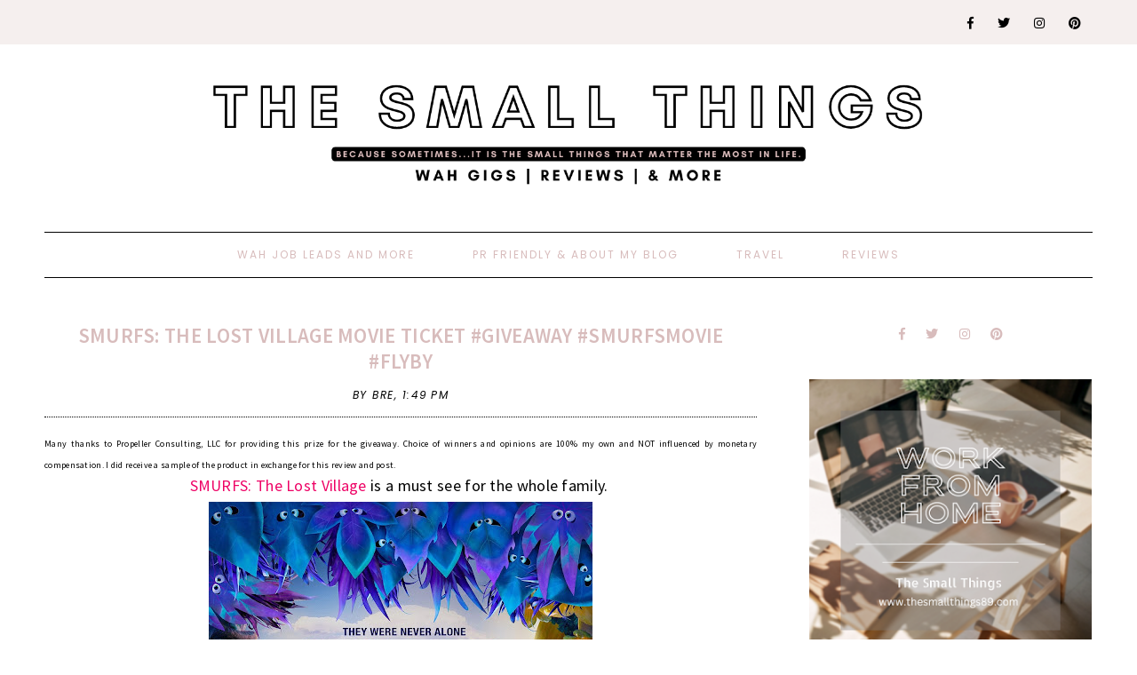

--- FILE ---
content_type: text/html; charset=utf-8
request_url: https://www.google.com/recaptcha/api2/aframe
body_size: 270
content:
<!DOCTYPE HTML><html><head><meta http-equiv="content-type" content="text/html; charset=UTF-8"></head><body><script nonce="PUAVVkDX9qfDTRhi4QgJgQ">/** Anti-fraud and anti-abuse applications only. See google.com/recaptcha */ try{var clients={'sodar':'https://pagead2.googlesyndication.com/pagead/sodar?'};window.addEventListener("message",function(a){try{if(a.source===window.parent){var b=JSON.parse(a.data);var c=clients[b['id']];if(c){var d=document.createElement('img');d.src=c+b['params']+'&rc='+(localStorage.getItem("rc::a")?sessionStorage.getItem("rc::b"):"");window.document.body.appendChild(d);sessionStorage.setItem("rc::e",parseInt(sessionStorage.getItem("rc::e")||0)+1);localStorage.setItem("rc::h",'1768724104767');}}}catch(b){}});window.parent.postMessage("_grecaptcha_ready", "*");}catch(b){}</script></body></html>